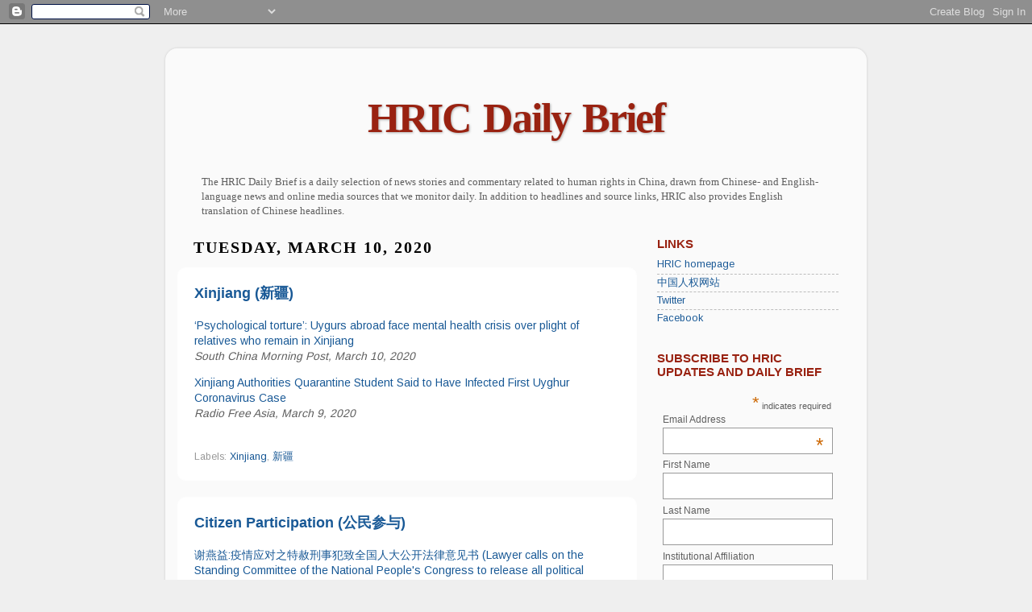

--- FILE ---
content_type: text/plain
request_url: https://www.google-analytics.com/j/collect?v=1&_v=j102&a=1519963115&t=pageview&_s=1&dl=https%3A%2F%2Fhric-newsbrief.blogspot.com%2F2020_03_10_archive.html&ul=en-us%40posix&dt=HRIC%20Daily%20Brief%3A%2003.10.2020&sr=1280x720&vp=1280x720&_u=IEBAAEABAAAAACAAI~&jid=1938023516&gjid=272068466&cid=538627723.1767677812&tid=UA-8145175-10&_gid=256731983.1767677812&_r=1&_slc=1&z=1092664272
body_size: -454
content:
2,cG-366P7QGN48